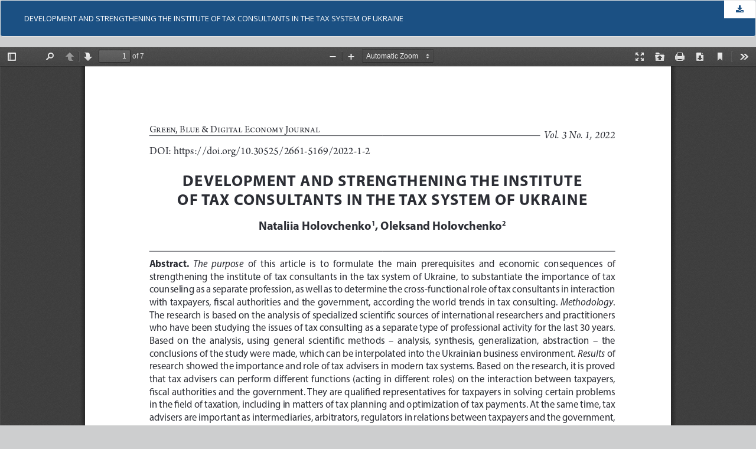

--- FILE ---
content_type: text/html; charset=utf-8
request_url: http://www.baltijapublishing.lv/index.php/gbdej/article/view/1733/1751
body_size: 1013
content:
<!DOCTYPE html>
<html lang="en-US" xml:lang="en-US">
<head>
	<meta http-equiv="Content-Type" content="text/html; charset=utf-8" />
	<meta name="viewport" content="width=device-width, initial-scale=1.0">
	<title>View of DEVELOPMENT AND STRENGTHENING THE INSTITUTE OF TAX CONSULTANTS IN THE TAX SYSTEM OF UKRAINE</title>

	
<meta name="generator" content="Open Journal Systems 3.1.2.4">
	<link rel="stylesheet" href="https://fonts.googleapis.com/css2?family=Open+Sans:ital,wght@0,400;0,600;0,700;1,400;1,600;1,700&display=swap" type="text/css" /><link rel="stylesheet" href="https://cdnjs.cloudflare.com/ajax/libs/font-awesome/4.7.0/css/font-awesome.min.css?v=3.1.2.4" type="text/css" /><link rel="stylesheet" href="http://www.baltijapublishing.lv/plugins/themes/baltia_green/css/academicons.min.css?v=3.1.2.4" type="text/css" /><link rel="stylesheet" href="http://www.baltijapublishing.lv/index.php/gbdej/$$$call$$$/page/page/css?name=bootstrap" type="text/css" /><link rel="stylesheet" href="http://www.baltijapublishing.lv/plugins/themes/baltia_green/css/main.css?v=3.1.2.4" type="text/css" /><link rel="stylesheet" href="http://www.baltijapublishing.lv/index.php/gbdej/$$$call$$$/page/page/css?name=custom" type="text/css" />
	<script src="//ajax.googleapis.com/ajax/libs/jquery/3.3.1/jquery.min.js?v=3.1.2.4" type="text/javascript"></script><script src="//ajax.googleapis.com/ajax/libs/jqueryui/1.12.0/jquery-ui.min.js?v=3.1.2.4" type="text/javascript"></script><script src="http://www.baltijapublishing.lv/lib/pkp/js/lib/jquery/plugins/jquery.tag-it.js?v=3.1.2.4" type="text/javascript"></script><script src="http://www.baltijapublishing.lv/plugins/themes/baltia_green/js/collapse.js?v=3.1.2.4" type="text/javascript"></script><script src="http://www.baltijapublishing.lv/plugins/themes/baltia_green/bootstrap/js/bootstrap.min.js?v=3.1.2.4" type="text/javascript"></script>
</head>
<body class="pkp_page_article pkp_op_view">

		<header class="header_view">

		<a href="http://www.baltijapublishing.lv/index.php/gbdej/article/view/1733" class="return">
			<span class="pkp_screen_reader">
									Return to Article Details
							</span>
		</a>

		<a href="http://www.baltijapublishing.lv/index.php/gbdej/article/view/1733" class="title">
			DEVELOPMENT AND STRENGTHENING THE INSTITUTE OF TAX CONSULTANTS IN THE TAX SYSTEM OF UKRAINE
		</a>

		<a href="http://www.baltijapublishing.lv/index.php/gbdej/article/download/1733/1751/" class="download" download>
			<span class="label">
				Download
			</span>
			<span class="pkp_screen_reader">
				Download PDF
			</span>
		</a>

	</header>

	<div id="pdfCanvasContainer" class="galley_view">
		<iframe src="http://www.baltijapublishing.lv/plugins/generic/pdfJsViewer/pdf.js/web/viewer.html?file=http%3A%2F%2Fwww.baltijapublishing.lv%2Findex.php%2Fgbdej%2Farticle%2Fdownload%2F1733%2F1751%2F" width="100%" height="100%" style="min-height: 500px;" allowfullscreen webkitallowfullscreen></iframe>
	</div>
	
</body>
</html>


--- FILE ---
content_type: text/css;charset=UTF-8
request_url: http://www.baltijapublishing.lv/index.php/gbdej/$$$call$$$/page/page/css?name=custom
body_size: 2211
content:
body{font-family:'Open Sans',sans-serif !important;color:#555 !important;background-color:#cdcecf}h2.headings{top:-15px;padding-right:5px}h2.current_issue_title.lead{padding:5px}.search-results .media-body{position:relative}.search-results .media-heading,.search-results .meta{margin-right:140px}.galleys h2{top:-15px !important}.galleys .btn-group{margin-bottom:20px;padding-left:25px;background:transparent;font-size:13px;line-height:28px;border:none !important}.galleys .btn-group .galley-link{margin-bottom:15px}.galleryLinksWrp{display:inline-block;padding:0 !important;background:transparent;font-size:13px;line-height:28px;border:none !important}.galley-link{color:#007ab2;text-decoration:none !important;border:1px solid #007ab2;border-radius:3px;display:block;-webkit-transition-property:none;-moz-transition-property:none;-o-transition-property:none;transition-property:none;padding:0 1em}.galley-link:hover{color:#fff;background-color:#2d6baf;border-color:#2d6baf;transition:all .2s linear}.galley-link:before{content:"\f1c1";display:inline-block;font:normal normal normal 14px/1 FontAwesome;font-size:inherit;text-rendering:auto;-webkit-font-smoothing:antialiased;-moz-osx-font-smoothing:grayscale;transform:translate(0, 0);margin-right:0.25em}.media-body .galleryLinksWrp{text-align:left;margin-top:0px}.media-body .summary-link{position:absolute;right:0px;margin-top:0px;top:50%;margin-top:-28px}.ai{font-size:1.5em;transform:translateY(15%)}.details-author{margin:5px 0px 0px;font-weight:700}.list-group-item.date-published>br:last-child{display:none}.list-group-item>.details-author:first-child{margin-top:0}.pkp_structure_main{float:none;margin-left:auto;margin-right:auto;padding:0 30px;width:100%}#sidebar{float:right}.article-summary.media .pages,.article-summary.media .authors,.article-summary.media .WrpMediaCnt{font-size:14px !important}.article-summary.media .pages{margin-top:3px}.article-details .headings .section{border:none}.article-details .article-abstract{text-align:justify}.article-details .article-abstract .csl-entry{text-align:left}#citation.article-summary>h2{margin-top:10px}.article-more-details .panel-heading{cursor:pointer}.article-more-details p{word-wrap:break-word;text-align:justify}.page_index_journal .issue-toc{margin-top:0}.page_index_journal .hometabscontainer:last-child{padding-bottom:0}.archive_year_list{list-style-type:none;margin-top:20px;text-align:center}.archive_year_list>li{float:none;display:inline-block}.archive_year>a{font-size:18px;font-weight:700}.archive_all_issues{overflow:auto}.archive_year_issues{overflow:auto;padding-left:30px}.journals .media-list .media{padding:10px;padding-bottom:0px !important}.journals .media-list .media .media-left img{border:none;box-shadow:none}.journals .media-list .nav-pills{margin-bottom:0}.page_index_journal .homepage-image{border:none}.index-card{display:flex}.index-card .media-left{display:block;min-width:160px}.index-card .media-body{display:block;padding:0 10px;width:auto;text-overflow:ellipsis}.index-nav{min-height:35px}.index-card .description>p:last-child{text-align:justify;line-height:1.3}.index-card .description{text-overflow:ellipsis;min-height:50px !important}#main-site h3.media-heading{line-height:1.5em;margin-bottom:15px}ol.breadcrumb{padding-top:10px !important}.article-more-details .panel-heading:after{content:'\f107';font-family:'FontAwesome';float:right}.article-more-details .ShowDetailsArticle.panel-heading:after{content:'\f106';font-family:'FontAwesome';float:right}.article-main .list-group-item{border-width:0;border-bottom-width:1px;padding:10px 0;margin:0 !important}#headerNavigationContainer{max-width:1200px;left:0;right:0;margin:0 auto}nav.cmp_breadcrumbs{width:1200px;left:0;right:0;margin:0 auto}.page_about p,.page_submissions p,.page_submissions li{text-align:justify}#sidebar .blockTitle,#sidebar .title{background-color:#009e4a}#sidebar .blockTitle:hover,#sidebar .title:hover,#sidebar .blockTitle:focus,#sidebar .title:focus,#sidebar .ShowDetailsSidebar .blockTitle,#sidebar .ShowDetailsSidebar .title{background-color:#24578f}.article-summary .btn-default.dropdown-toggle,.btn.searchDefault,#signinForm .btn.btn-primary,#lostPasswordForm .btn.btn-primary,#main-content .btn.btn-default{background-color:#009e4a;border-color:#009e4a}.article-summary .btn-default.dropdown-toggle:hover,.btn.searchDefault:hover,#signinForm .btn.btn-primary:hover,#lostPasswordForm .btn.btn-primary:hover,#main-content .btn.btn-default:hover{background-color:#24578f}.article-summary .btn-default.active.focus,.btn-default.active:focus,.btn-default.active:hover,.btn-default:active.focus,.btn-default:active:focus,.btn-default:active:hover,.open>.dropdown-toggle.btn-default.focus,.open>.dropdown-toggle.btn-default:focus,.open>.dropdown-toggle.btn-default:hover{background-color:#24578f}.about_submission_tabs li a.active{background-color:#009e4a}nav.cmp_breadcrumbs{display:none !important}footer{max-width:1200px;margin:0 auto;background:#2d6baf;color:#fff;text-align:center;padding:20px 0}#mainContainer{margin-top:150px !important}#headerNavigationContainer.back-en-US{background:url(/public/site/images/back_green.png) no-repeat;height:150px}#headerNavigationContainer.back-en-US .index-link{position:absolute;width:200px;height:90px;top:0;left:0;z-index:1}#navMenuWrp{margin-top:100px;background-color:transparent}.journalDescriptionWrp p{text-align:justify}#nav-menu li:hover a,#main-navigation .dropdown .dropdown-menu{background-color:#24578f}#main-navigation .dropdown .dropdown-menu li a:hover{background:#009e4a}#main-navigation li{border-bottom:none !important}#main-navigation .dropdown>a{border-bottom:none !important}#main-navigation .dropdown .dropdown-menu li a,#main-navigation a.active{border-bottom:none !important}.searchCntNav button{background-color:#24578f}.searchCntNav button:hover{background-color:#3074bf}li.archive_year>a{color:#555}li.archive_year.active>a,li.archive_year.active>a:hover,li.archive_year.active>a:focus{color:#2d6baf}nav.cmp_breadcrumbs{display:none !important}label[for="menuOnTop"]{margin:8px 20px;background:#24578f !important}label[for="menuOnTop"]:hover{background:#3074bf !important}.article-abstract .getJsonData{cursor:pointer}.pkp_structure_page .container{width:100%;max-width:1200px}.hometabscontainer{padding:10px 0}.page_index_site .about_site{text-align:justify;margin-bottom:30px}.archive_all_issues .media-left img{max-width:230px}.issue-summary.mainMedia{height:330px;border:none;position:relative}.takeWidth{height:auto;width:222px;margin:0;top:220px;left:8px;background-color:rgba(0,0,0,0.6);border-radius:3px}.takeWidth .media-heading{display:flex;justify-content:center;align-items:center;padding:15px;border-top:none;margin:0;text-decoration:none}.takeWidth .series.lead{margin:0}.navbar-form{margin-top:7px}.contact.support{margin-top:30px}h1{display:none}.homepage-image,.issue-toc .thumbnail{background-color:transparent}@media only screen and (max-width:1200px){#main-navigation li a{color:#fff !important;background-color:#24578f !important}#main-navigation li a:hover{background-color:#009e4a !important}#nav-menu li.dropdown ul.dropdown-menu{display:none;overflow:hidden}#nav-menu li.dropdown ul.showsub{display:block}}@media only screen and (max-width:560px){.index-card{flex-direction:column}.journals .media-list .media{height:auto}}@media only screen and (max-width:480px){.media-body .summary-link{position:relative;margin-top:5px}}